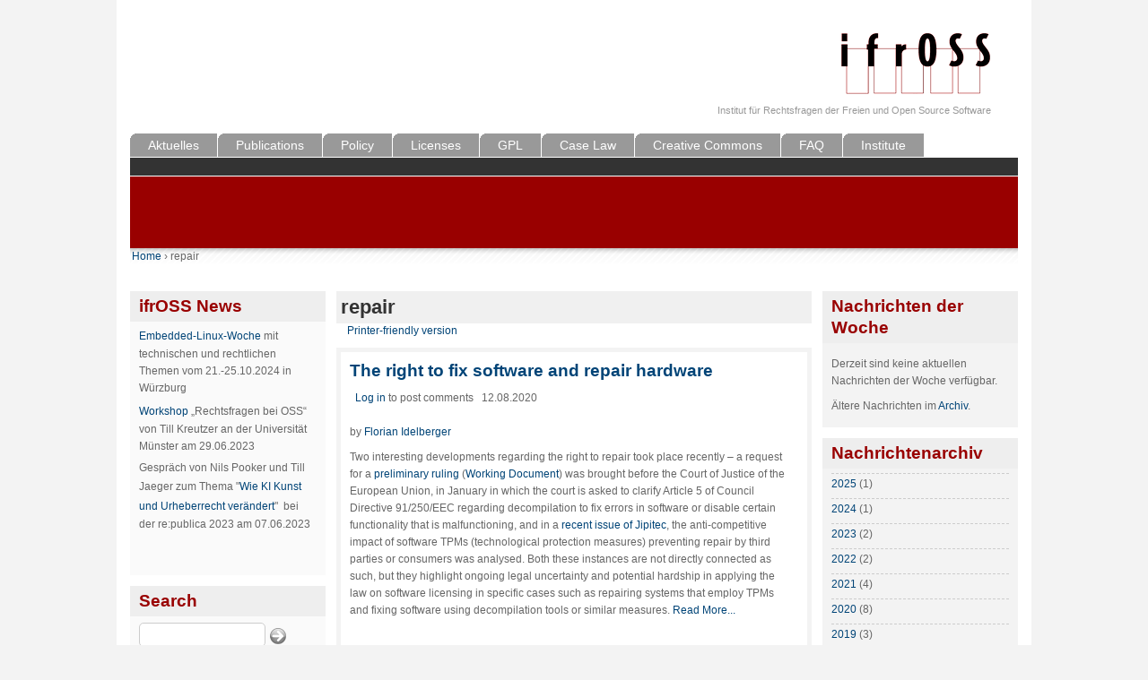

--- FILE ---
content_type: text/html; charset=utf-8
request_url: https://www.ifross.org/?q=en/category/tags/repair
body_size: 4985
content:
<!DOCTYPE html PUBLIC "-//W3C//DTD XHTML 1.0 Strict//EN"
  "http://www.w3.org/TR/xhtml1/DTD/xhtml1-strict.dtd">
<html xmlns="http://www.w3.org/1999/xhtml" xml:lang="en" lang="en" dir="ltr">

<head>
  <meta http-equiv="Content-Type" content="text/html; charset=utf-8" />
<meta name="Generator" content="Drupal 7 (http://drupal.org)" />
<link rel="alternate" type="application/rss+xml" title="RSS - repair" href="https://www.ifross.org/?q=en/taxonomy/term/1423/feed" />
<link rel="shortcut icon" href="https://www.ifross.org/sites/default/files/fourseasons_favicon.ico" type="image/vnd.microsoft.icon" />
  <title>repair | ifrOSS</title>
  <link type="text/css" rel="stylesheet" href="https://www.ifross.org/sites/default/files/css/css_xE-rWrJf-fncB6ztZfd2huxqgxu4WO-qwma6Xer30m4.css" media="all" />
<link type="text/css" rel="stylesheet" href="https://www.ifross.org/sites/default/files/css/css_8GlB6V_4zPRpso3MJD59SgSfCtINgn4VUsKUj1HQNR0.css" media="all" />
<link type="text/css" rel="stylesheet" href="https://www.ifross.org/sites/default/files/css/css_05WMsuZ6Eu3CAiCgr5BgrUg7rnekGQYbb0P3aTMSbmw.css" media="all" />
<link type="text/css" rel="stylesheet" href="https://www.ifross.org/sites/default/files/css/css_BQLkwT3NDr5C0y6gjX7ThY4uru1r3iwvpbGGgTize0Y.css" media="all" />
  <script type="text/javascript" src="https://www.ifross.org/sites/default/files/js/js_VecHkdFFzHmI10lNWW0NMmhQ47_3u8gBu9iBjil2vAY.js"></script>
<script type="text/javascript" src="https://www.ifross.org/sites/default/files/js/js_onbE0n0cQY6KTDQtHO_E27UBymFC-RuqypZZ6Zxez-o.js"></script>
<script type="text/javascript" src="https://www.ifross.org/sites/default/files/js/js_R9UbiVw2xuTUI0GZoaqMDOdX0lrZtgX-ono8RVOUEVc.js"></script>
<script type="text/javascript" src="https://www.ifross.org/sites/default/files/js/js_38FcxMOlOgwdxQJsDK5TzSszoE7YKDazvYGWe8c-S78.js"></script>
<script type="text/javascript">
<!--//--><![CDATA[//><!--
jQuery.extend(Drupal.settings, {"basePath":"\/","pathPrefix":"en\/","setHasJsCookie":0,"ajaxPageState":{"theme":"fourseasons","theme_token":"9gHR9HVvAOp0E_tsmog9r6R1a0xDNaWDabb0pWm1E8Q","js":{"misc\/jquery.js":1,"misc\/jquery-extend-3.4.0.js":1,"misc\/jquery-html-prefilter-3.5.0-backport.js":1,"misc\/jquery.once.js":1,"misc\/drupal.js":1,"misc\/form-single-submit.js":1,"sites\/all\/modules\/admin_menu\/admin_devel\/admin_devel.js":1,"sites\/all\/themes\/fourseasons\/scripts\/fourseasons.js":1},"css":{"modules\/system\/system.base.css":1,"modules\/system\/system.menus.css":1,"modules\/system\/system.messages.css":1,"modules\/system\/system.theme.css":1,"modules\/book\/book.css":1,"modules\/comment\/comment.css":1,"modules\/field\/theme\/field.css":1,"modules\/node\/node.css":1,"modules\/search\/search.css":1,"modules\/user\/user.css":1,"sites\/all\/modules\/calendar\/css\/calendar_multiday.css":1,"modules\/forum\/forum.css":1,"sites\/all\/modules\/views\/css\/views.css":1,"sites\/all\/modules\/ckeditor\/css\/ckeditor.css":1,"sites\/all\/modules\/ctools\/css\/ctools.css":1,"modules\/locale\/locale.css":1,"sites\/all\/modules\/print\/print_ui\/css\/print_ui.theme.css":1,"modules\/taxonomy\/taxonomy.css":1,"sites\/all\/themes\/fourseasons\/css\/style.css":1}},"fourseasons":{"base_color":"333333"},"urlIsAjaxTrusted":{"\/?q=en\/category\/tags\/repair":true,"\/?q=en\/category\/tags\/repair\u0026destination=taxonomy\/term\/1423":true}});
//--><!]]>
</script>
</head>
<body class="html not-front not-logged-in two-sidebars page-taxonomy page-taxonomy-term page-taxonomy-term- page-taxonomy-term-1423 i18n-en">

    <div id="page">

	<div id="header">
		<div id="header-image">
					</div>
	
    	<div id="logo-title">
			              <a href="/?q=en" title="Home" rel="home" id="logo"><img src="https://www.ifross.org/sites/default/files/fourseasons_logo.png" alt="Home" /></a>
                
            <div id="name-and-slogan">
				          
                                      <div id="site-slogan">Institut für Rechtsfragen der Freien und Open Source Software</div>
                                
			</div> <!-- /name-and-slogan -->
		</div> <!-- /logo-title -->

		        
                
        
        	<div id="primary" class="clearfix"><ul id="main-menu" class="links inline clearfix"><li class="menu-1882 first"><a href="/?q=en/frontpage" title="">Aktuelles</a></li>
<li class="menu-3166"><a href="/?q=en/publications">Publications</a></li>
<li class="menu-3167"><a href="/?q=en/policy">Policy</a></li>
<li class="menu-3168"><a href="/?q=en/license-center">Licenses</a></li>
<li class="menu-3169"><a href="/?q=en/gnu-general-public-license-gpl">GPL</a></li>
<li class="menu-3450"><a href="/?q=en/v-judgements" title="">Case Law</a></li>
<li class="menu-3170"><a href="/?q=en/open-content-and-open-access" title="">Creative Commons</a></li>
<li class="menu-3174"><a href="/?q=en/faq-frequently-asked-questions">FAQ</a></li>
<li class="menu-3171 last"><a href="/?q=en/about-ifross-objectives-work-history" title="">Institute</a></li>
</ul></div>
        
    </div> <!-- /header -->
    
    <!-- <div id="navigation" class="menu  "> -->
		
        	<div id="secondary" class="clearfix"></div>
        
    <!-- </div> --><!-- /navigation -->   
<div id="ifross_block"></div>
<div id="breadcrumb"><h2 class="element-invisible">You are here</h2><div class="breadcrumb"><a href="/?q=en">Home</a> › repair</div></div>	
<div id="container" class="clearfix">
	
		      		<div id="sidebar-first" class="column sidebar">
		          <div class="region region-sidebar-first">
    <div id="block-block-1" class="block block-block">

    <h2>ifrOSS News</h2>
  
  <div class="content">
    <ul>
<li>
		<a href="https://wwuindico.uni-muenster.de/event/2116/"><span><a href="https://www.linux4embedded.de/">Embedded-Linux-Woche</a> mit technischen und rechtlichen Themen vom 21.-25.10.2024 in Würzburg</span></a></li>
<li>
		<a href="https://wwuindico.uni-muenster.de/event/2116/">Workshop</a> „Rechtsfragen bei OSS“ von Till Kreutzer an der Universität Münster am 29.06.2023</li>
<li>
		Gespräch von Nils Pooker und Till Jaeger zum Thema "<a href="https://re-publica.com/de/session/wie-ki-kunst-und-urheberrecht-veraendert">Wie KI Kunst und Urheberrecht verändert</a>"  bei der re:publica 2023 am 07.06.2023</li>
</ul>
<p>	 </p>
  </div>
</div>
<div id="block-search-form" class="block block-search">

    <h2>Search</h2>
  
  <div class="content">
    <form action="/?q=en/category/tags/repair"  accept-charset="UTF-8" method="post" id="search-block-form" action="/?q=en/category/tags/repair">
<div><div class="container-inline">
    <div class="form-item form-type-textfield form-item-search-block-form">
  <label class="element-invisible" for="edit-search-block-form--2">Search </label>
 <input title="Enter the terms you wish to search for." type="text" id="edit-search-block-form--2" name="search_block_form" value="" size="15" maxlength="128" class="form-text" />
</div>
<div class="form-actions form-wrapper" id="edit-actions"><input type="submit" id="edit-submit" name="op" value="Search" class="form-submit" /></div><input type="hidden" name="form_build_id" value="form-kNI7Q5gFczLO0zBY2xm9w7nfkE6ZVmJO7e9qbmncC7k" />
<input type="hidden" name="form_id" value="search_block_form" />
</div>

</div></form>
  </div>
</div>
<div id="block-user-login" class="block block-user">

    <h2>Anmeldung</h2>
  
  <div class="content">
    <form action="/?q=en/category/tags/repair&amp;destination=taxonomy/term/1423"  accept-charset="UTF-8" method="post" id="user-login-form" action="/?q=en/category/tags/repair&amp;destination=taxonomy/term/1423">
<div><div class="form-item form-type-textfield form-item-name">
  <label for="edit-name">Username <span class="form-required" title="This field is required.">*</span></label>
 <input type="text" id="edit-name" name="name" value="" size="15" maxlength="60" class="form-text required" />
</div>
<div class="form-item form-type-password form-item-pass">
  <label for="edit-pass">Password <span class="form-required" title="This field is required.">*</span></label>
 <input type="password" id="edit-pass" name="pass" size="15" maxlength="128" class="form-text required" />
</div>
<div class="item-list"><ul><li class="first last"><a href="/?q=en/user/password" title="Request new password via e-mail.">Request new password</a></li>
</ul></div><input type="hidden" name="form_build_id" value="form-F_ZS7B_jmenztTN3EaE9jUe-0MOZLaxBLHZvI2e9nrA" />
<input type="hidden" name="form_id" value="user_login_block" />
<div class="form-actions form-wrapper" id="edit-actions--2"><input type="submit" id="edit-submit--2" name="op" value="Log in" class="form-submit" /></div>
</div></form>
  </div>
</div>
<div id="block-locale-language" class="block block-locale">

    <h2>Languages</h2>
  
  <div class="content">
    <ul class="language-switcher-locale-url"><li class="en first active"><a href="/?q=en/category/tags/repair" class="language-link active" xml:lang="en" title="repair">English</a></li>
<li class="de last"><a href="/?q=category/tags/repair" class="language-link" xml:lang="de" title="repair">Deutsch</a></li>
</ul>  </div>
</div>
  </div>
      		</div> <!-- /.section, /#sidebar-first -->
    		
    
        <div id="main" class="column">
            <div id="main-squeeze">
                                   <!-- <div id="breadcrumb"><?php// print $breadcrumb; ?></div>-->
                                
                                
                                
                <div id="content">
                                        
                                        
                                            <h1 class="title" id="page-title">repair</h1>
                                        
                                        
                                        
                                        
                      <div class="region region-help">
    <div id="block-system-help" class="block block-system">

    
  <div class="content">
    <span class='print-syslink'><span class="print_html"><a href="https://www.ifross.org/?q=en/print/taxonomy/term/1423" title="Display a printer-friendly version of this page." class="print-page" rel="nofollow">Printer-friendly version</a></span></span>
  </div>
</div>
  </div>
                    
                                        
                    <div id="content-content" class="clearfix">
                    <div class="term-listing-heading"><div id="taxonomy-term-1423" class="taxonomy-term vocabulary-vocabulary-2">

  
  <div class="content">
      </div>

</div>
</div><div id="node-1665" class="node teaser">


  <h2><a href="/?q=en/artikel/right-fix-software-and-repair-hardware" title="The right to fix software and repair hardware">The right to fix software and repair hardware</a></h2>

  <div class="meta">
  
    </div>

  <div class="content">
    <ul class="links inline"><li class="comment_forbidden first last"><span><a href="/?q=en/user/login&amp;destination=comment/reply/1665%23comment-form">Log in</a> to post comments</span></li>
</ul><span class="submitted-by">12.08.2020</span><div class="field field-name-body field-type-text-with-summary field-label-hidden"><div class="field-items"><div class="field-item even"><p>
	by <a href="mailto:florian.idelberger@ifross.org">Florian Idelberger</a></p>
<p>
	Two interesting developments regarding the right to repair took place recently – a request for a <a href="http://curia.europa.eu/juris/document/document.jsf?text=&amp;docid=225048&amp;pageIndex=0&amp;doclang=en&amp;mode=req&amp;dir=&amp;occ=first&amp;part=1&amp;cid=11133661">preliminary ruling</a> (<a href="http://curia.europa.eu/juris/showPdf.jsf?text=&amp;docid=225857&amp;pageIndex=0&amp;doclang=EN&amp;mode=req&amp;dir=&amp;occ=first&amp;part=1&amp;cid=11133661">Working Document</a>) was brought before the Court of Justice of the European Union, in January in which the court is asked to clarify Article 5 of Council Directive 91/250/EEC regarding decompilation to fix errors in software or disable certain functionality that is malfunctioning, and in a <a href="https://www.jipitec.eu/issues/jipitec-11-1-2020/5083">recent issue of Jipitec</a>, the anti-competitive impact of software TPMs (technological protection measures) preventing repair by third parties or consumers was analysed. Both these instances are not directly connected as such, but they highlight ongoing legal uncertainty and potential hardship in applying the law on software licensing in specific cases such as repairing systems that employ TPMs and fixing software using decompilation tools or similar measures. <span class="read-more"><a href="/?q=en/artikel/right-fix-software-and-repair-hardware" title="" rel="nofollow">Read More...</a></span></p>
</div></div></div><div class="field field-name-taxonomy-vocabulary-2 field-type-taxonomy-term-reference field-label-hidden"><div class="field-items"><div class="field-item even"><a href="/?q=en/category/tags/eugh">EuGH</a></div><div class="field-item odd"><a href="/?q=en/category/tags/cjeu">cjeu</a></div><div class="field-item even"><a href="/?q=en/category/tags/tpm-decompilation">tpm decompilation</a></div><div class="field-item odd"><a href="/?q=en/category/tags/referral">referral</a></div><div class="field-item even"><a href="/?q=en/category/tags/competition">competition</a></div><div class="field-item odd"><a href="/?q=en/category/tags/repair" class="active">repair</a></div></div></div>  </div>

  	
</div>
                    </div>
    
                    <a href="/?q=en/taxonomy/term/1423/feed" class="feed-icon" title="Subscribe to RSS - repair"><img src="https://www.ifross.org/misc/feed.png" width="16" height="16" alt="Subscribe to RSS - repair" /></a>		    
                </div> <!-- /content -->      
            </div><!-- /main-squeeze -->
        </div> <!-- /main -->

		        	<div id="sidebar-second" class="column sidebar">  <div class="region region-sidebar-second">
    <div id="block-views-nachrichten-block-1" class="block block-views">

    <h2>Nachrichten der Woche</h2>
  
  <div class="content">
    <div class="view view-nachrichten view-id-nachrichten view-display-id-block_1 view-dom-id-ba17091215ebe817dae03b7f6913d921">
        
  
  
      <div class="view-empty">
      <p>Derzeit sind keine aktuellen Nachrichten der Woche verfügbar.</p>
    </div>
  
  
  
  
      <div class="view-footer">
      <p>Ältere Nachrichten im <a href="/archive">Archiv</a>.</p>
    </div>
  
  
</div>  </div>
</div>
<div id="block-views-clone-of-archive-block" class="block block-views">

    <h2>Nachrichtenarchiv</h2>
  
  <div class="content">
    <div class="view view-clone-of-archive view-id-clone_of_archive view-display-id-block view-dom-id-a8f4ef91029ab89570316fe2a1b4ef00">
        
  
  
      <div class="view-content">
      <div class="item-list">
  <ul class="views-summary">
      <li><a href="/?q=en/archive/2025">2025</a>
              (1)
          </li>
      <li><a href="/?q=en/archive/2024">2024</a>
              (1)
          </li>
      <li><a href="/?q=en/archive/2023">2023</a>
              (2)
          </li>
      <li><a href="/?q=en/archive/2022">2022</a>
              (2)
          </li>
      <li><a href="/?q=en/archive/2021">2021</a>
              (4)
          </li>
      <li><a href="/?q=en/archive/2020">2020</a>
              (8)
          </li>
      <li><a href="/?q=en/archive/2019">2019</a>
              (3)
          </li>
      <li><a href="/?q=en/archive/2018">2018</a>
              (7)
          </li>
      <li><a href="/?q=en/archive/2017">2017</a>
              (11)
          </li>
    </ul>
</div>
    </div>
  
  
  
  
  
  
</div>  </div>
</div>
<div id="block-menu-secondary-menu" class="block block-menu">

    
  <div class="content">
    <ul class="menu"><li class="first leaf"><a href="/?q=en/user/login" title="Einloggen, um Seiten zu kommentieren">Login</a></li>
<li class="last leaf"><a href="/?q=en/contact" title="">Kontakt</a></li>
</ul>  </div>
</div>
  </div>
</div> <!-- /sidebar-right -->
        
    </div> <!-- /container -->

    <div id="footer-wrapper">
      <div id="footer">
      	      </div> <!-- /footer -->
    </div> <!-- /footer-wrapper -->
</div> <!-- /page -->
  
  </body>
</html>

--- FILE ---
content_type: text/css
request_url: https://www.ifross.org/sites/default/files/css/css_BQLkwT3NDr5C0y6gjX7ThY4uru1r3iwvpbGGgTize0Y.css
body_size: 3776
content:
#ifross_block{min-height:80px;background-color:#990000;}#print_html{margin-left:0em;}.content img{margin-right:4px;}#content .content{margin:0em;background-color:#fff !important;padding:0em !important;}.field-items{display:inline-flex !important;}.field-item{padding-right:1em;}#block-views-clone-of-archive-block,#block-views-nachrichten-block-1{background-color:#f3f3f3;}#block-views-clone-of-archive-block li{border-top:1px dashed #ccc;}body{margin:0;padding:0;color:#666;background-color:#f3f3f3;font-family:Arial,"Trebuchet MS",Helvetica,sans-serif;font-size:12px;background-repeat:repeat-x;background-position:top;}input.form-text,textarea{border-radius:5px;-moz-border-radius:5px;-webkit-border-radius:5px;background-color:#fff;border:1px solid #ccc;padding:5px;}input.form-submit{border-radius:5px;-moz-border-radius:5px;-webkit-border-radius:5px;background-color:#666666;border:2px solid #aaaaaa;color:#ffffff;font-size:12px;margin:0.25em 0;padding:2px 10px;cursor:pointer;}input.form-submit:hover{background-color:#333;border:2px solid #999;}.views-edit-view input.form-submit{border-radius:5px;-moz-border-radius:5px;-webkit-border-radius:5px;background-color:#333333;border:1px solid #999999;color:#ffffff;font-size:11px;padding:2px 10px;margin:0.25em 0;}form#views-ui-preview-form input#preview-submit{margin:1.15em 0 0;}textarea.resizable{-moz-border-radius-bottomleft:0;-moz-border-radius-bottomright:0;-webkit-border-bottom-right-radius:0;-webkit-border-bottom-left-radius:0;}html.js input.form-autocomplete{background-position:100% 6px;}#search-block-form input#edit-search-block-form-1{background:#fff url(/sites/all/themes/fourseasons/img/search-zoom.png) no-repeat scroll 5px 4px;padding-left:28px;width:130px;}#search-form #edit-keys{background:#fff url(/sites/all/themes/fourseasons/img/search-zoom.png) no-repeat scroll 5px 4px;padding-left:28px;}#search-block-form input.form-submit{background:transparent url(/sites/all/themes/fourseasons/img/search-arrow.png) no-repeat scroll 1px 4px;border:none;text-indent:-9999px;width:25px;height:26px;padding:0;cursor:pointer;}#header #search-box input.form-submit{background-color:transparent;border:medium none;font-size:11px;height:22px;line-height:22px;padding:0;cursor:pointer;}#header #search-box{background:transparent url(/sites/all/themes/fourseasons/img/transparent-black.png) repeat scroll 0 0;display:block;float:right;margin:10px;padding:10px;color:#fff;}#block-comment-0 ul li a{border:none;padding:0;background:none;display:inline;}#block-comment-0 ul li{border-bottom:1px solid #ddd;padding-top:5px;}#primary{bottom:0;height:20px;position:absolute;width:990px;font-size:12px;}#primary ul.links{margin:0;bottom:5px;position:absolute;}#primary ul.links li{display:block;float:left;margin-right:1px;padding:0px !important;}#primary ul.links li a{color:#ffffff;font-weight:normal;border-bottom:1px solid #fff;background-color:#999999;background-image:url(/sites/all/themes/fourseasons/img/corner.gif);background-repeat:no-repeat;text-decoration:none;font-size:1.2em;padding-left:20px;padding-right:20px;padding-bottom:5px;padding-top:5px;margin-bottom:1px;}#primary ul.links li a.active{color:#fff;}#secondary{margin-top:1px;border-bottom:1px solid #ffffff;background:#333333 !important;min-height:20px;}#secondary ul.links{margin:0;padding:0;}#secondary ul.links li{display:block;float:left;height:20px;line-height:20px;margin:0;padding:0 15px;border-right:1px solid #fff;}#secondary ul.links li a{color:#fff;font-size:12px;font-weight:normal;}#secondary ul.links li a.active{font-weight:bold;}.poll .vote-form{text-align:left;}.poll .vote-form .choices{display:table;margin:0;text-align:left;}.container-inline div.pseudo-fieldset div{display:block !important;}.pseudo-fieldset{margin:0.75em 0;}.collapsed .pseudo-fieldset-content{display:none;}.pseudo-fieldset-title{background:#e0e0e0 url(/sites/all/themes/fourseasons/img/settings.png) no-repeat scroll 7px 6px;color:#000000;font-size:1em;padding:5px 10px 5px 27px;}.collapsible .pseudo-fieldset-title{cursor:pointer;}.pseudo-fieldset-content{padding:10px;background-color:#fafafa;-moz-border-radius-bottomleft:3px;-moz-border-radius-bottomright:3px;-webkit-border-bottom-right-radius:3px;-webkit-border-bottom-left-radius:3px;border-bottom:1px solid #e0e0e0;border-right:1px solid #e0e0e0;border-left:1px solid #e0e0e0;}#page{margin:auto;width:990px;border:15px solid #ffffff;background-color:#ffffff;}#header{height:160px;position:relative;}#header-image{width:990px;}#logo-title{display:block;float:right;margin:10px;padding:10px 20px;position:inherit;text-align:right;}#logo{}#name-and-slogan h1{font-size:24px;color:#999 !important;margin:0;}#name-and-slogan h1 a{color:#999;}#site-slogan{color:#999999;font-size:11px;}#site-mission{font-size:11px;font-weight:bold;padding:20px;text-align:right;}#container p,#container li{line-height:160%;overflow-wrap:anywhere;}#sidebar-first{width:22%;float:left;}#container{padding:30px 0 0;position:relative;}#main{width:99%;float:left;}#main-squeeze{padding:0 1em;background-color:#fff;}.sidebar-first #main,.sidebar-second #main{width:78%;float:left;}.two-sidebars #main{width:56%;float:left;}#sidebar-second{width:22%;float:right;}#footer{background-color:#fafafa;padding:5px;margin-top:30px;text-align:center;}a.feed-icon{display:block;padding:10px 0px;}#first-time{background-color:#f6f6f6;}#first-time p{padding:0 5px;}#first-time strong{display:block;padding:1em 0 0;}h1,h2,h3,h4,h5,#headline a{margin-bottom:0.5em;color:#000;font-weight:bold;}#main h1{background-color:#f0f0f0;font-size:180%;margin:0 0 1px;padding:5px;}.submitted{display:block;}#main #content .content{background-color:#fafafa;padding:5px;}#main #content .teaser .content{background-color:transparent;padding:5px;}h1{margin-top:0px;font-size:250%;}h2{margin-top:0px;font-size:160%;color:#990000 !important;}h3{font-size:120%;}li.leaf{list-style-image:none;}a{text-decoration:none;color:#004477;}p{padding:0px 0px;margin:0.75em 0;}#mission{border-radius:10px;-moz-border-radius:10px;-webkit-border-radius:10px;background-color:#f6f6f6;padding:10px;margin:0 0 0.5em 0;font-size:16px;}.fourseasons-admin #main{width:78% !important;}.fourseasons-admin #sidebar-right{display:none !important;}.fourseasons-admin #main-squeeze{padding-right:0;}div.messages{border-radius:5px;-moz-border-radius:5px;-webkit-border-radius:5px;background-color:#333333;border:3px solid #999999;color:#ffffff;font-size:12px;margin:10px 0;}div.messages a{color:#fff;}div.admin .left,div.admin .right{margin:0;width:49%;}div.admin-panel{margin:10px 0px;padding:5px;border:4px solid #f3f3f3;}div.admin-panel .body{padding:0;padding-right:10px;}div.admin-panel .body dl,div.admin-panel .body ul{padding-left:15px;margin:0;}ul.primary{display:block;border:none;margin:0 0 1px 0;padding:10px 5px;background-color:#f0f0f0;white-space:normal;}ul.primary li{margin:6px 0;display:inline-block;}.tabs ul.primary li a{background-color:#f6f6f6;border:1px solid #999999;color:#444444;font-size:11px;margin:0;padding:5px 10px;-moz-border-radius:3px;-webkit-border-radius:3px;}.tabs ul.primary li a:hover{margin:0;color:#fff;background-color:#333;}.tabs ul.primary li.active a{background-color:#444;color:#ffffff;}ul.secondary{display:block;border:none;margin:0;padding:5px;background-color:#f0f0f0;}ul.secondary li{margin-right:3px;padding:0;border:none;}.tabs ul.secondary li a{border-radius:3px;-moz-border-radius:3px;-webkit-border-radius:3px;margin:0;color:#444;background-color:#f6f6f6;border:1px solid #999;padding:2px 10px;line-height:2.3em;}.tabs ul.secondary li a:hover{margin:0;color:#fff;background-color:#444;}.tabs ul.secondary li.active a{background-color:#444;color:#ffffff;}.pseudo-fieldset-title,.pseudo-fieldset-content{display:block;}table,table.package{width:100%;margin:1em 0;}table tr.odd{background-color:#f3f3f3;}table tr.even{background-color:#ffffff;}table{padding:0;}table th,table td{border:1px solid #dddddd;padding:4px 7px;vertical-align:middle;}table th a,table td a{text-decoration:underline;}table th a{}table thead{background-color:#aaa;color:#fff;padding:5px;background-position:top;background-repeat:repeat-x;}td.container{background-color:#e0e0e0;color:#333333;padding:5px;background-position:top;background-repeat:repeat-x;}td.container a{text-decoration:underline;font-size:1.3em;font-weight:bold;}td.container .description{margin-bottom:0;}#breadcrumb{background-image:url(/sites/all/themes/fourseasons/img/bg_breadcrumb.gif);}#breadcrumb .breadcrumb{padding:0;}.breadcrumb{padding:2px !important;}#breadcrumb .breadcrumb span{height:1.75em;font-size:0.75em;}.breadcrumb-separator{padding:0 3px;}.block{margin-bottom:1em;background-color:#fafafa;}.block h2{background-color:#eeeeee;font-size:160%;font-weight:bold;line-height:1.25em;margin:0;padding:5px 10px;}.block .content{padding:5px 10px;}div.block-region{border-radius:10px;-moz-border-radius:10px;-webkit-border-radius:10px;background-color:#333333;border:2px solid #999999;color:#ff7302;font-size:180%;margin:0.5em 0;padding:0.5em;text-align:center;}#block-user-0 #user-login-form .form-text{width:75px;}#block-user-0 #user-login-form .form-item{float:left;margin:10px 0;width:90px;}#block-user-0 #user-login-form .form-item label,.form-item label{font-size:11px;font-style:italic;font-weight:normal;padding-left:2px;}#user-login-form{text-align:left;}#user-login-form .form-item{width:95%;}#user-login-form input.form-submit{margin-bottom:5px;}.node.teaser{padding:10px;margin:0 0 0.5em 0;border:5px solid #f3f3f3;}.node .field{padding:10px 0px;}.node .clear{margin:1em 0;}.node .links,.comment .links{text-align:left;}.node .links ul.links li,.comment .links ul.links li{padding-left:1em;float:right;}.comment-links{text-align:right;}.terms ul.links li{margin-left:0;margin-right:0;padding-right:0;padding-left:1em;}.new{color:#ffae00;font-size:0.92em;font-weight:bold;float:right;}.terms{float:right;}.terms ul.links li{display:inline;}.preview .node,.preview .comment,.sticky{margin:0;padding:0.5em 0;border:0;background:0;}.sticky{padding:1em;background-color:#fff;border:1px solid #e0e5fb;margin-bottom:2em;}div.picture{float:right;}div.picture img{border:1px solid #cccccc;margin:0px 0px 10px 10px;padding:3px;background-color:#f3f3f3;}div.forum-topic{border:5px solid #f3f3f3;background-color:#ffffff;padding:1px;}div.forum-topic .user-info{padding:5px;width:25%;float:left;border-right:3px solid #f3f3f3;}div.forum-topic .topic{padding:5px;float:left;width:70%;}div.forum-topic .user-name,div.forum-topic .topic-title{font-size:1.3em;}div.forum-topic .user-member,div.forum-topic .user-access{margin-top:5px;}div.forum-topic .picture img{padding:3px;margin:3px 0px;border:1px solid #cccccc;background-color:#f3f3f3;}div.forum-topic .topic-body{margin-top:10px;margin-bottom:10px;}div.forum-topic .links{text-align:right;padding:5px;display:block;}h2.comments{margin:10px 0px;}div.comment{background-color:#ffffff;padding:10px;margin:10px 0px;border:1px solid #cccccc;}div.comment .picture{float:right;margin-left:10px;margin-bottom:10px;}div.comment .picture img{padding:3px;border:1px solid #cccccc;background-color:#f3f3f3;}div.comment .links ul{text-align:right;}div.comment .links li{display:inline;margin-left:10px;}#comments .box{margin-top:30px;}.forum-topic div.picture{float:left;}.forum-topic div.picture img{margin:5px 0;}#forum ul.links{background-color:#f0f0f0;border:medium none;display:block;margin:0 0 1px;padding:10px 5px;}#forum ul.links li{display:inline;}#forum ul.links li a{-moz-border-radius:3px;-webkit-border-radius:3px;margin:10px 0;background:#f6f6f6 url(/sites/all/themes/fourseasons/img/forum-new.png) no-repeat scroll 4px 3px;background-color:#f6f6f6;border:1px solid #999999;color:#444444;font-size:11px;padding:5px 10px 5px 30px;}#forum ul.links li a:hover{margin:0;color:#fff;background-color:#444;}#forum tr td.forum{background:transparent url(/sites/all/themes/fourseasons/img/forum-folder.png) no-repeat scroll 4px 3px;padding-left:30px;}#forum tr.depth-1 td.forum{background-position:24px 3px;}#forum tr.depth-2 td.forum{background-position:44px 3px;}#forum .description{font-size:0.9em;margin:0.5em 0;}#forum .icon img{display:none;}#forum .title a{background:transparent url(/sites/all/themes/fourseasons/img/forum-new.png) no-repeat scroll 0 0;display:block;line-height:20px;padding:0 0 0 25px;}#forum th a{color:#000;font-weight:normal;text-decoration:none;}#main-squeeze .profile{background-color:#f6f6f6;padding:10px 5px;margin:0;}.form-item{margin-bottom:0.75em;margin-top:0.75em;}.content .book-navigation{margin-top:10px;}.block ul{padding:0;}.sidebar ul,.sidebar ul li{margin:0;padding:0;}.sidebar li{list-style-type:none;list-style-image:none;}.sidebar ul li a{line-height:1.9em;}.sidebar ul li{list-style-type:none;list-style-image:none;padding-bottom:5px;}.sidebar ul li.expanded > a{background-image:url(/sites/all/themes/fourseasons/img/menu-expanded.gif);}.sidebar ul li.collapsed > a{background-image:url(/sites/all/themes/fourseasons/img/menu-collapsed.gif);}.sidebar ul li ul li > a{padding-left:2.5em;background-position:1.3em 0.6em;}.sidebar ul li ul li ul li > a{padding-left:3.8em;background-position:2.6em 0.6em;}.sidebar ul li ul li ul li ul li > a{padding-left:4.9em;background-position:3.7em 0.6em;}.sidebar li.active-trail > a{font-weight:bold;background-color:#f0f0f0;}.sidebar li > a:hover{background-color:#f0f0f0;}
